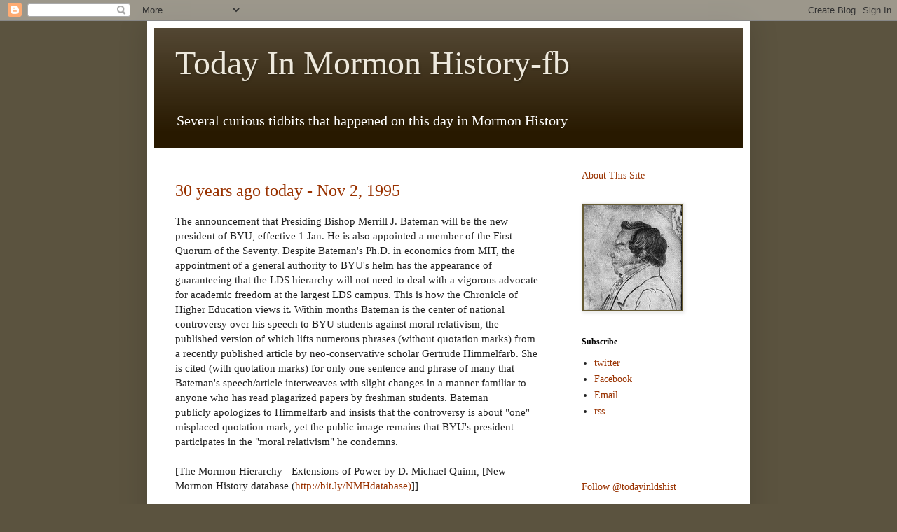

--- FILE ---
content_type: text/html; charset=utf-8
request_url: https://www.google.com/recaptcha/api2/aframe
body_size: 118
content:
<!DOCTYPE HTML><html><head><meta http-equiv="content-type" content="text/html; charset=UTF-8"></head><body><script nonce="bdSCZA53JW6cybRZ0uilcg">/** Anti-fraud and anti-abuse applications only. See google.com/recaptcha */ try{var clients={'sodar':'https://pagead2.googlesyndication.com/pagead/sodar?'};window.addEventListener("message",function(a){try{if(a.source===window.parent){var b=JSON.parse(a.data);var c=clients[b['id']];if(c){var d=document.createElement('img');d.src=c+b['params']+'&rc='+(localStorage.getItem("rc::a")?sessionStorage.getItem("rc::b"):"");window.document.body.appendChild(d);sessionStorage.setItem("rc::e",parseInt(sessionStorage.getItem("rc::e")||0)+1);localStorage.setItem("rc::h",'1762129782143');}}}catch(b){}});window.parent.postMessage("_grecaptcha_ready", "*");}catch(b){}</script></body></html>

--- FILE ---
content_type: text/javascript; charset=UTF-8
request_url: http://www1.todayinmormonhistory.com/2022/05/175-years-ago-today-may-18-1847.html?action=getFeed&widgetId=Feed2&widgetType=Feed&responseType=js&xssi_token=AOuZoY7VRil3b2NicDr2cwPwmYy5yesVcw%3A1762129775676
body_size: 615
content:
try {
_WidgetManager._HandleControllerResult('Feed2', 'getFeed',{'status': 'ok', 'feed': {'entries': [{'title': 'Isaac Bullard: Restorationist Prophet', 'link': 'http://mormon-chronicles.blogspot.com/2025/08/isaac-bullard-restorationist-prophet.html', 'publishedDate': '2025-08-04T13:47:00.000-07:00', 'author': 'Clair Barrus'}, {'title': 'Timeline of American Religious and Esoteric Movements to the Civil War', 'link': 'http://mormon-chronicles.blogspot.com/2025/06/timeline-of-american-religious-and.html', 'publishedDate': '2025-06-15T18:19:00.000-07:00', 'author': 'Clair Barrus'}, {'title': 'Cirriculum Vita - Clair Barrus', 'link': 'http://mormon-chronicles.blogspot.com/2024/12/cirriculum-vita-clair-barrus.html', 'publishedDate': '2024-12-24T16:51:00.000-08:00', 'author': 'Clair Barrus'}, {'title': 'Review: \u201cFoundational Texts of Mormonism: Examining Major Early Sources\u201d', 'link': 'http://mormon-chronicles.blogspot.com/2018/06/review-foundational-texts-of-mormonism.html', 'publishedDate': '2018-06-27T19:19:00.000-07:00', 'author': 'morm'}, {'title': 'Chronology: Ezra Taft Benson', 'link': 'http://mormon-chronicles.blogspot.com/2015/01/chronology-ezra-taft-benson.html', 'publishedDate': '2015-01-11T15:17:00.000-08:00', 'author': 'Clair Barrus'}], 'title': 'Mormon Chronicles'}});
} catch (e) {
  if (typeof log != 'undefined') {
    log('HandleControllerResult failed: ' + e);
  }
}
